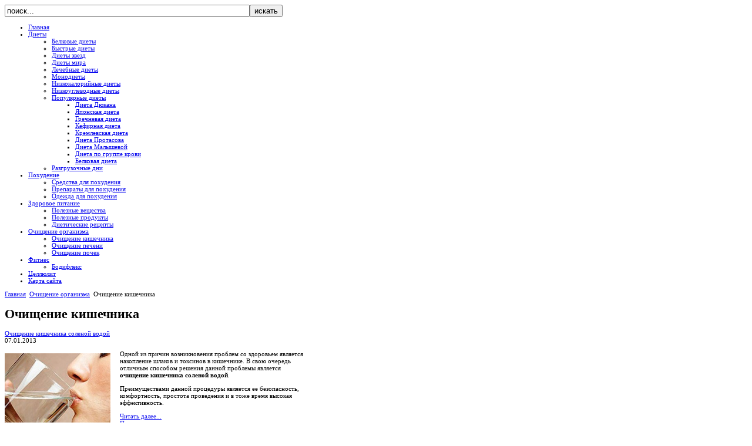

--- FILE ---
content_type: text/html; charset=utf-8
request_url: https://hudejka.ru/ochishhenie-organizma/ochishhenie-kishechnika.html
body_size: 6933
content:
    <!DOCTYPE html PUBLIC "-//W3C//DTD XHTML 1.0 Transitional//EN" "http://www.w3.org/TR/xhtml1/DTD/xhtml1-transitional.dtd">
<html xmlns="http://www.w3.org/1999/xhtml" xml:lang="ru-ru" lang="ru-ru" >
<head>
  <base href="https://hudejka.ru/ochishhenie-organizma/ochishhenie-kishechnika.html" />
  <meta http-equiv="content-type" content="text/html; charset=utf-8" />
  <meta name="robots" content="index, follow" />
  <meta name="keywords" content="Очищение кишечника" />
  <meta name="description" content="Очищение кишечника" />
  <title>Очищение кишечника | Hudejka.ru</title>
  <link href="/templates/hudejka/favicon.ico" rel="shortcut icon" type="image/x-icon" />
  <link rel="stylesheet" href="https://hudejka.ru/components/com_tag/css/tagcloud.css" type="text/css" />
  <link rel="stylesheet" href="https://hudejka.ru/modules/mod_thumbsup/mod_thumbsup.css.php" type="text/css" />
  <style type="text/css">
    <!--
ul.jclist { padding: 0; list-style-image: none; list-style-type: none; }
ul.jclist li {background-image: none; list-style: none; list-style-image: none; margin-left: 5px !important; margin-left: 0; display: block; overflow: hidden; }
ul.jclist span img {width: auto; height: auto; float: none;}

    -->
  </style>
  <script type="text/javascript" src="/media/system/js/mootools.js"></script>

<link href="https://hudejka.ru/templates/hudejka/css/template.php" rel="stylesheet" type="text/css" />
<link href="https://hudejka.ru/templates/hudejka/css/steel.php" rel="stylesheet" type="text/css" />
<script type="text/javascript">
window.addEvent('domready', function() {
new SmoothScroll({duration: 1000});	
});
</script>

<!--[if IE 6]>
<link href="https://hudejka.ru/templates/hudejka/css/ifie.php" rel="stylesheet" type="text/css" />
<style type="text/css">
#horiznav_d ul li ul{
width:1000px;
}
.yjsquare h3{
margin: 3px 5px;
}
#topmodule{
margin:-3px auto 0 auto;
}
</style>
<![endif]-->



<!--[if IE 7]>
<style type="text/css">
.yjsquare,
.yjsquare_yj1,
.yjsquare_yj2{
margin: 8px 0 7px 0px;
}
#topmodule{
margin:-5px auto 0 auto;
}
#topshelf{
padding-bottom:10px;/* IE7 float margin fix */
}
</style>


<![endif]-->
<!--[if lte IE 8]>
		<script type="text/javascript">
		sfHover = function() {
			var sfEls = document.getElementById("horiznav").getElementsByTagName("LI");
			for (var i=0; i<sfEls.length; i++) {
				sfEls[i].onmouseover=function() {
					this.className+=" sfHover";
				}
				sfEls[i].onmouseout=function() {
					this.className=this.className.replace(new RegExp(" sfHover\\b"), "");
				}
			}
		}
		if (window.attachEvent) window.attachEvent("onload", sfHover);
		</script>
<![endif]-->
 <script type="text/javascript" src="https://hudejka.ru/templates/hudejka/src/mouseover.js"></script></head><body>
<div id="color" style="background:url(https://hudejka.ru/templates/hudejka/images/bgs/ripped.jpg) no-repeat center top;">
<div id="centertop" style="font-size:11px; width:1000px;">
            <!--end  notices -->
    <!--header-->
    <div id="header">
        <a href="/"><div id="logo" class="png">
            <div id="tags">
                
            </div>
            <!-- end tags -->
        </div></a>
        <!-- end logo -->
                <div id="banner">
            <form action="index.php" method="post">
	<div class="search">
		<input name="searchword" id="mod_search_searchword" maxlength="50" alt="искать" class="inputbox" type="text" size="50" value="поиск..."  onblur="if(this.value=='') this.value='поиск...';" onfocus="if(this.value=='поиск...') this.value='';" /><input type="submit" value="искать" class="button" onclick="this.form.searchword.focus();"/>	</div>
	<input type="hidden" name="task"   value="search" />
	<input type="hidden" name="option" value="com_search" />
	<input type="hidden" name="Itemid" value="58" />
</form>
        </div>
        <!-- end banner -->
            </div>
    <!-- end header -->
    <!--top menu-->
    <div id="top_menu" style="font-size:11px;">
        <div id="horiznav"> <ul class="menunav"><li><a href="https://hudejka.ru/"><span>Главная</span></a></li><li class="haschild"><a href="/diety.html" class="haschild"><span>Диеты</span></a><ul><li><a href="/diety/belkovye-diety.html"><span>Белковые диеты</span></a></li><li><a href="/diety/bystrye-diety.html"><span>Быстрые диеты</span></a></li><li><a href="/diety/diety-zvezd.html"><span>Диеты звезд</span></a></li><li><a href="/diety/diety-mira.html"><span>Диеты мира</span></a></li><li><a href="/diety/lechebnye-diety.html"><span>Лечебные диеты</span></a></li><li><a href="/diety/monodiety.html"><span>Монодиеты</span></a></li><li><a href="/diety/nizkokalorijnye-diety.html"><span>Низкокалорийные диеты</span></a></li><li><a href="/diety/nizkouglevodnye-diety.html"><span>Низкоуглеводные диеты</span></a></li><li class="haschild"><a href="/diety/populyarnye-diety.html" class="child"><span>Популярные диеты</span></a><ul><li><a href="/diety/380-dieta-dyukana.html"><span>Диета Дюкана</span></a></li><li><a href="/diety/382-yaponskaya-dieta.html"><span>Японская диета</span></a></li><li><a href="/diety/383-grechnevaya-dieta.html"><span>Гречневая диета</span></a></li><li><a href="/diety/384-kefirnaya-dieta-12-variantov.html"><span>Кефирная диета</span></a></li><li><a href="https://hudejka.ru/diety/390-kremlevskaya-dieta-menu-otzyvy.html"><span>Кремлевская диета</span></a></li><li><a href="https://hudejka.ru/diety/393-dieta-kima-protasova.html"><span>Диета Протасова</span></a></li><li><a href="https://hudejka.ru/diety/396-dieta-eleny-malyshevoj.html"><span>Диета Малышевой</span></a></li><li><a href="https://hudejka.ru/diety/404-dieta-po-gruppe-krovi.html"><span>Диета по группе крови</span></a></li><li><a href="https://hudejka.ru/diety/415-belkovaya-dieta.html"><span>Белковая диета</span></a></li></ul></li><li><a href="/diety/razgruzochnye-dni.html"><span>Разгрузочные дни</span></a></li></ul></li><li class="haschild"><a href="/pohudenie.html" class="haschild"><span>Похудение</span></a><ul><li><a href="/pohudenie/sredstva-dlya-pohudeniya.html"><span>Средства для похудения</span></a></li><li><a href="/pohudenie/preparaty-dlya-pohudeniya.html"><span>Препараты для похудения</span></a></li><li><a href="/pohudenie/odezhda-dlya-pohudeniya.html"><span>Одежда для похудения</span></a></li></ul></li><li class="haschild"><a href="/zdorovoe-pitanie.html" class="haschild"><span>Здоровое питание</span></a><ul><li><a href="/zdorovoe-pitanie/poleznye-veshhestva.html"><span>Полезные вещества</span></a></li><li><a href="/zdorovoe-pitanie/poleznye-produkty.html"><span>Полезные продукты</span></a></li><li><a href="/zdorovoe-pitanie/dieticheskie-recepty.html"><span>Диетические рецепты</span></a></li></ul></li><li class="haschild active"><a href="/ochishhenie-organizma.html" class="haschild"><span>Очищение организма</span></a><ul><li id="current" class="active"><a href="/ochishhenie-organizma/ochishhenie-kishechnika.html"><span>Очищение кишечника</span></a></li><li><a href="/ochishhenie-organizma/ochishhenie-pecheni.html"><span>Очищение печени</span></a></li><li><a href="/ochishhenie-organizma/ochishhenie-pochek.html"><span>Очищение почек</span></a></li></ul></li><li class="haschild"><a href="/fitnes.html" class="haschild"><span>Фитнес</span></a><ul><li><a href="/fitnes/bodyflex.html"><span>Бодифлекс</span></a></li></ul></li><li><a href="/cellyulit.html"><span>Целлюлит</span></a></li><li><a href="/sitemap.html"><span>Карта сайта</span></a></li></ul> </div>
    </div>
    <!-- end top menu -->
    <!-- advert 1 -->
    <div class="line"></div>
        <!-- end -->
        
    
</div>
<!-- end centartop-->
<!-- BOTTOM PART OF THE SITE LAYOUT -->

<div id="centerbottom" style="font-size:11px; width:1000px;">
<!-- pathway -->
<!-- end pathway -->
<!--MAIN LAYOUT HOLDER -->
<div id="holder">
    <!-- messages -->
    
    <!-- end messages -->
    <!-- MID BLOCK WITH TOP AND BOTTOM MODULE POSITION -->
    <div id="midblock" style="width:52%;">
        <div class="insidem">
                        <!-- top module position-->
            <div id="topmodule">
                		<div class="yjsquare">
			
						
					
				                        
                        
                        
                        
						<div class="yjsquare_in"><span class="breadcrumbs pathway">
<a href="https://hudejka.ru/" class="pathway">Главная</a> <img src="/templates/hudejka/images/arrow.png" alt=""  /> <a href="/ochishhenie-organizma.html" class="pathway">Очищение организма</a> <img src="/templates/hudejka/images/arrow.png" alt=""  /> Очищение кишечника</span>
</div>
			
		</div>
        
        
        
	
            </div>
            <!-- end top module-->
                        <!-- component -->
            <h1 class="componentheading">Очищение кишечника</h1>

<table class="blog" cellpadding="0" cellspacing="0">
	<tbody>

	<tr><td></td></tr>		<tr>

			<td valign="top">
			<div>
			<div class="contentpaneopen">

			<div class="zagfront"><a
				href="/ochishhenie-organizma/522-ochishhenie-kishechnika-solenoj-vodoj.html"
				class="contentpagetitle"> Очищение кишечника соленой водой			</a></div>
			</div>
						<div class="article-tools">
			<div class="article-meta"><span class="createdate"> 07.01.2013</span>
			</div>
			</div>
						<div class="article-content"><p><img class="border" style="float: left; margin-top: 5px; margin-right: 16px; margin-bottom: 5px;" title="Очищение кишечника соленой водой" src="/images/stories/ochishhenie-organizma-solenoj-vodoj.jpg" alt="Очищение кишечника соленой водой" width="180" height="180" />Одной из причин возникновения проблем со здоровьем является накопление шлаков и токсинов в кишечнике. В свою очередь отличным способом решения данной проблемы является <strong>очищение кишечника соленой водой</strong>.</p>
<p>Преимуществами данной процедуры является ее безопасность, комфортность, простота проведения и в тоже время высокая эффективность.</p>
</div>
			 <noindex><a href="/ochishhenie-organizma/522-ochishhenie-kishechnika-solenoj-vodoj.html" class="readon"> Читать далее...</a></noindex>  <span class="article_separator">&nbsp;</span></div>
				
			<div>
			<div class="contentpaneopen">

			<div class="zagfront"><a
				href="/ochishhenie-organizma/401-preparaty-dlya-ochishheniya-kishechnika.html"
				class="contentpagetitle"> Препараты для очищения кишечника			</a></div>
			</div>
						<div class="article-tools">
			<div class="article-meta"><span class="createdate"> 27.08.2012</span>
			</div>
			</div>
						<div class="article-content"><p><img class="border" style="float: left; margin-top: 5px; margin-right: 16px; margin-bottom: 5px;" src="/images/stories/preparaty-dlya-ochishheniya-kishechnika.jpg" alt="препараты для очищения кишечника" width="180" height="180" />Наш кишечник представляет собой сложную систему, грубое вмешательство в работу которой может повлечь за собой нарушение работы всего организма. Это следует помнить и учитывать при выборе <strong>препаратов для очищения кишечника</strong>.</p>
<p>В аптеках представлено большое количество данных лекарственных средств, которые различаются между собой преимущественно по особенностям их влияния на внутреннюю среду кишечника.</p>
<p>Рассмотрим основные группы препаратов по механизму действия.</p>
</div>
			 <noindex><a href="/ochishhenie-organizma/401-preparaty-dlya-ochishheniya-kishechnika.html" class="readon"> Читать далее...</a></noindex>  <span class="article_separator">&nbsp;</span></div>
				</td>
		</tr>
		<tr>
					<td>
			<div align="center">			</div>
			</td>
		</tr>
	
	</tbody>

</table>

		
            <!-- end component -->
                    </div><div id="bottommodule">
                
            </div>

        <!-- end mid block insidem class -->
    </div>
    <!-- end mid block div -->
        <!-- left block -->
    <div id="leftblock" style="width:24%;">
        <div class="inside">
            		<div class="yjsquarepohmat">
			
						
					
								<h3><span>Читайте</span> также</h3>
			                            
                        
                        
                        
						<div class="yjsquare_in"></div>
			
		</div>
        
        
        
			<div class="yjsquare">
			
						
					
				                        
                        
                        
                        
						<div class="yjsquare_in">
<!-- /mod_php version 1.0.0.Beta (c) www.fijiwebdesign.com -->
<noindex><!-- Yandex.Metrika counter -->
<script type="text/javascript">
(function (d, w, c) {
    (w[c] = w[c] || []).push(function() {
        try {
            w.yaCounter16415566 = new Ya.Metrika({id:16415566, enableAll: true, webvisor:true});
        } catch(e) { }
    });
    
    var n = d.getElementsByTagName("script")[0],
        s = d.createElement("script"),
        f = function () { n.parentNode.insertBefore(s, n); };
    s.type = "text/javascript";
    s.async = true;
    s.src = (d.location.protocol == "https:" ? "https:" : "https:") + "//mc.yandex.ru/metrika/watch.js";

    if (w.opera == "[object Opera]") {
        d.addEventListener("DOMContentLoaded", f);
    } else { f(); }
})(document, window, "yandex_metrika_callbacks");
</script>
<noscript><div><img src="//mc.yandex.ru/watch/16415566" style="position:absolute; left:-9999px;" alt="" /></div></noscript>
<!-- /Yandex.Metrika counter -->
<!--LiveInternet counter--><script type="text/javascript"><!--
document.write("<a href='https://www.liveinternet.ru/click' "+
"target=_blank><img src='//counter.yadro.ru/hit?t45.1;r"+
escape(document.referrer)+((typeof(screen)=="undefined")?"":
";s"+screen.width+"*"+screen.height+"*"+(screen.colorDepth?
screen.colorDepth:screen.pixelDepth))+";u"+escape(document.URL)+
";"+Math.random()+
"' alt='' title='LiveInternet' "+
"border='0' width='1' height='1'><\/a>")
//--></script><!--/LiveInternet-->
</noindex>
<!-- mod_php version 1.0.0.Beta/ -->
</div>
			
		</div>
        
        
        
			<div class="yjsquaresapeclass">
			
						
					
				                        
                        
                        
                        
						<div class="yjsquare_in"><script type="text/javascript">
<!--
var _acic={dataProvider:10};(function(){var e=document.createElement("script");e.type="text/javascript";e.async=true;e.src="https://www.acint.net/aci.js";var t=document.getElementsByTagName("script")[0];t.parentNode.insertBefore(e,t)})()
//-->
</script></div>
			
		</div>
        
        
        
	
        </div>
    </div>
    <!-- end left block -->
        <!-- END MID BLOCK -->
        <!-- right block -->
    <div id="rightblock" style="width:24%;">
        <div class="inside">
            		<div class="yjsquare">
			
						
					
								<h3><span>Навигация</span></h3>
			                            
                        
                        
                        
						<div class="yjsquare_in"><ul class="menu"><li><a href="/tablica-kalorijnosti-produktov.html"><span>Таблица калорийности продуктов</span></a></li><li><a href="/tablica-kremlevskoj-diety.html"><span>Таблица кремлевской диеты</span></a></li><li><a href="/kalkulyator-kalorij.html"><span>Калькулятор калорий</span></a></li><li><a href="/rasschitat-imt.html"><span>Рассчитать ИМТ</span></a></li><li><a href="/o-sajte.html"><span>О сайте</span></a></li><li><a href="/obratnaya-svyaz.html"><span>Обратная связь</span></a></li></ul></div>
			
		</div>
        
        
        
			<div class="yjsquare">
			
						
					
								<h3><span>Последние</span> статьи</h3>
			                            
                        
                        
                        
						<div class="yjsquare_in">﻿<table class="esmod" border="0" width="100%">

<tr>	<td valign="top" class="thumbsup-image">
		<a href="/ochishhenie-organizma/541-ochishhenie-pecheni-narodnymi-sredstvami.html" class="thumbsup-thumb"><img src="/modules/mod_thumbsup/image.php/ochishhenie-pecheni-narodnymi-sredstvami.jpg?parameters=@width=50@height=50@cropratio=1:1@color=fff@quality=90@image=/images/stories/ochishhenie-pecheni-narodnymi-sredstvami.jpg" alt="ochishhenie-pecheni-narodnymi-sredstvami.jpg" align="left" hspace="10" vspace="5" /> </a><div class="thumbsup-title"><a href="/ochishhenie-organizma/541-ochishhenie-pecheni-narodnymi-sredstvami.html" class="thumbsup-title">Очищение печени народными средствами</a></div><div class="thumbsup-date">09 Февраля 2013 09:03</div>	
	</td>
	
</tr>	
<tr>	<td valign="top" class="thumbsup-image">
		<a href="/pohudenie/540-korrektiruyushhee-bele-dlya-pohudeniya.html" class="thumbsup-thumb"><img src="/modules/mod_thumbsup/image.php/korrektiruyushhee-bele.jpg?parameters=@width=50@height=50@cropratio=1:1@color=@color=fff@quality=90@image=/images/stories/korrektiruyushhee-bele.jpg" alt="korrektiruyushhee-bele.jpg" align="left" hspace="10" vspace="5" /> </a><div class="thumbsup-title"><a href="/pohudenie/540-korrektiruyushhee-bele-dlya-pohudeniya.html" class="thumbsup-title">Корректирующее белье для похудения</a></div><div class="thumbsup-date">07 Февраля 2013 08:54</div>	
	</td>
	
</tr>	
<tr>	<td valign="top" class="thumbsup-image">
		<a href="/pohudenie/539-glina-dlya-pohudeniya.html" class="thumbsup-thumb"><img src="/modules/mod_thumbsup/image.php/glina-dlya-pohudeniya.jpg?parameters=@width=50@height=50@cropratio=1:1@color=@color=@color=fff@quality=90@image=/images/stories/glina-dlya-pohudeniya.jpg" alt="glina-dlya-pohudeniya.jpg" align="left" hspace="10" vspace="5" /> </a><div class="thumbsup-title"><a href="/pohudenie/539-glina-dlya-pohudeniya.html" class="thumbsup-title">Глина для похудения</a></div><div class="thumbsup-date">05 Февраля 2013 08:38</div>	
	</td>
	
</tr>	
<tr>	<td valign="top" class="thumbsup-image">
		<a href="/diety/538-gipoallergennaya-dieta.html" class="thumbsup-thumb"><img src="/modules/mod_thumbsup/image.php/gipoallergennaya-dieta.jpg?parameters=@width=50@height=50@cropratio=1:1@color=@color=@color=@color=fff@quality=90@image=/images/stories/gipoallergennaya-dieta.jpg" alt="gipoallergennaya-dieta.jpg" align="left" hspace="10" vspace="5" /> </a><div class="thumbsup-title"><a href="/diety/538-gipoallergennaya-dieta.html" class="thumbsup-title">Гипоаллергенная диета</a></div><div class="thumbsup-date">03 Февраля 2013 08:22</div>	
	</td>
	
</tr>	
<tr>	<td valign="top" class="thumbsup-image">
		<a href="/cellyulit/537-kakoj-anticellyulitnyj-krem-luchshe-vybrat.html" class="thumbsup-thumb"><img src="/modules/mod_thumbsup/image.php/anticellyulitnyj-krem.jpg?parameters=@width=50@height=50@cropratio=1:1@color=@color=@color=@color=@color=fff@quality=90@image=/images/stories/anticellyulitnyj-krem.jpg" alt="anticellyulitnyj-krem.jpg" align="left" hspace="10" vspace="5" /> </a><div class="thumbsup-title"><a href="/cellyulit/537-kakoj-anticellyulitnyj-krem-luchshe-vybrat.html" class="thumbsup-title">Какой антицеллюлитный крем лучше выбрать?</a></div><div class="thumbsup-date">01 Февраля 2013 08:10</div>	
	</td>
	
</tr>	
</table>
</div>
			
		</div>
        
        
        
			<div class="yjsquare">
			
						
					
								<h3><span>Последние</span> отзывы</h3>
			                            
                        
                        
                        
						<div class="yjsquare_in"><ul class="body">
<li><a class="komment" href="/diety/380-dieta-dyukana.html#comment-109" title="Диета Дюкана">Диета Дюкана</a><br /><span class="jcl_comment">Обязательным является употребление полтора стакана отрубей о...</span></li>
<li><a class="komment" href="/ochishhenie-organizma/523-kak-izbavitsya-ot-zapora-v-domashnih-usloviyah.html#comment-107" title="Как избавиться от запора в домашних условиях?">Как избавиться от запора в домашних условиях?</a><br /><span class="jcl_comment">спасибо за советы. давно искала "травяные" способы избавлени...</span></li>
<li><a class="komment" href="/pohudenie/381-lechebnoe-golodanie-dlya-pohudeniya.html#comment-106" title="Лечебное голодание для похудения">Лечебное голодание для похудения</a><br /><span class="jcl_comment">Инэсса. Проблема лишнего веса не однозначна.Что для одного б...</span></li>
<li><a class="komment" href="/pohudenie/381-lechebnoe-golodanie-dlya-pohudeniya.html#comment-105" title="Лечебное голодание для похудения">Лечебное голодание для похудения</a><br /><span class="jcl_comment">Лечебное голодание конечно хорошо, но трудноавто соблюдать, ...</span></li>
<li><a class="komment" href="/diety/431-dieta-ksenii-borodinoj.html#comment-103" title="Диета Ксении Бородиной">Диета Ксении Бородиной</a><br /><span class="jcl_comment">Ксюша молодец, что похудела, говорила помогла ей не только д...</span></li>
</ul>
</div>
			
		</div>
        
        
        
			<div class="yjsquare">
			
						
					
								<h3><span>Наш</span> опрос</h3>
			                            
                        
                        
                        
						<div class="yjsquare_in">
<h4>На сколько Вам удавалось похудеть за месяц?</h4>
<form name="form2" method="post" action="index.php" class="poll">
	<fieldset>
				<input type="radio" name="voteid" id="voteid25" value="25" alt="25" />
		<label for="voteid25">
			меньше 1 кг		</label>
		<br />
				<input type="radio" name="voteid" id="voteid26" value="26" alt="26" />
		<label for="voteid26">
			на 2-3 кг		</label>
		<br />
				<input type="radio" name="voteid" id="voteid27" value="27" alt="27" />
		<label for="voteid27">
			на 4-5 кг		</label>
		<br />
				<input type="radio" name="voteid" id="voteid28" value="28" alt="28" />
		<label for="voteid28">
			на 6-10 кг		</label>
		<br />
				<input type="radio" name="voteid" id="voteid29" value="29" alt="29" />
		<label for="voteid29">
			больше 10 кг		</label>
		<br />
			</fieldset>
<div class="pollbuttons">
<span class="vote"><input type="submit" name="task_button" class="button" value="Голосовать" /></span>
<span class="results">	<input type="button" name="option" class="button" value="Результаты" onclick="document.location.href='/component/poll/3-na-skolko-vam-udavalos-pohudet.html'" /></span>
        </div>

	<input type="hidden" name="option" value="com_poll" />
	<input type="hidden" name="id" value="3" />
	<input type="hidden" name="task" value="vote" />
	<input type="hidden" name="eb291a2f9334f88693299de0a39ba6a5" value="1" /></form>
</div>
			
		</div>
        
        
        
	
        </div>
    </div>
    <!-- end right block -->
    </div>
<!-- end holder div -->
<!-- END BOTTOM PART OF THE SITE LAYOUT -->
    </div>
<!-- footer -->

<div id="footer"  style="font-size:11px; width:1000px;">
    <div id="youjoomla">
                       <div id="cp"> <a href="#color">Наверх</a><br  /> </div> <div class="foot"></div>
<div class="footer">
		<div class="left">
			
<!-- /mod_php version 1.0.0.Beta (c) www.fijiwebdesign.com -->
<font color="#c0c0c0">Copyright © 2012-2026. Hudejka.ru - сайт о похудении и здоровом образе жизни. Копирование материалов без обратной гиперссылки на <a href="https://hudejka.ru">https://hudejka.ru</a> запрещено!</font>
<!-- mod_php version 1.0.0.Beta/ -->

		</div>
 

    </div>
</div>

<!-- end footer -->
</div>
<!-- end centerbottom-->
</body></div><div id="gras"></div>
</html>